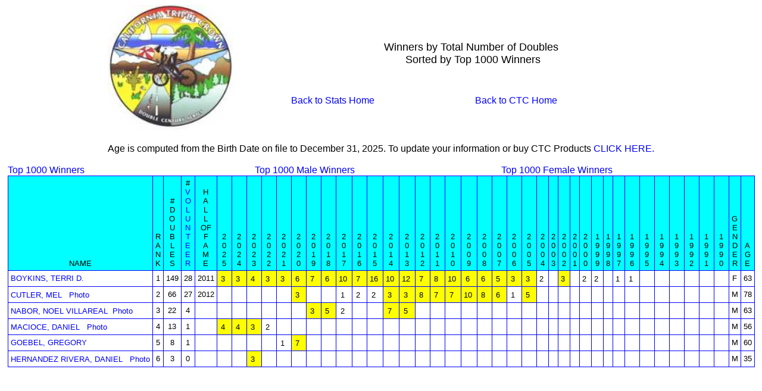

--- FILE ---
content_type: text/html
request_url: https://caltriplecrown.org/WinnersbyTotalRides/WinnersbyTotalRides.asp?Action=TotalRides&Action2=All&ClubID=322666123ll1G
body_size: 3232
content:

<style type="text/css">

A:link
{
    COLOR: blue;
    TEXT-DECORATION: none
}
A:visited
{
    COLOR: blue;
    TEXT-DECORATION: none
}
A:hover
{
    COLOR: red;
    TEXT-DECORATION: none
}


a.one:link {color:blue;}
a.one:visited {color:blue;}
a.one:hover {color:red;}
}

</style>

<html>

<head>
<meta http-equiv="Content-Type" content="text/html; charset=windows-1252">
<title>California Triple Crown Winners by Total Number of Doubles</title>
</head>
<body bgcolor="">
<div align="center">
<table border="0" cellpadding="0" cellspacing="0" style="border-collapse: collapse" id="table2">
  
  <tr>
    <td>
    <table border="0" cellpadding="0" style="border-collapse: collapse" width="100%" id="table3">
      <tr>
        <td width="33%" nowrap><font face="Arial" size="2">
         
			<img border="0" src="../TripleCrownLogo.jpg" width="215" height="215"><br>
		 
        
        </td>
        <td width="67%">
        <p align="center"><font face="Arial" size="4">
            <br><font face="Arial" size="4">Winners by Total Number of Doubles<br>
        &nbsp;Sorted by Top 1000 Winners </font><br><font face="Arial" size="4"><a href=""></a></p>
       <html>

<div align="center">
  <center>
  <table border="0" cellpadding="5" style="border-collapse: collapse" bordercolor="#111111" width="100%">
    <tr>
      <td nowrap>
      &nbsp;</td>
      <td nowrap>
      &nbsp;</td>
    </tr>
    <tr>
      <td nowrap>
      <font face="Arial">
            <a href="../default.asp?ClubID=322666123ll1G">Back to Stats Home</a></font></td>
      <td nowrap>
      <font face="Arial"><a href="http://www.caltriplecrown.com/">Back to 
      CTC Home</a></font></td>
    </tr>
    </table>
  </center>
</div>

</html>
      </tr>
      <tr>
      	<td colspan=2><font size="3" face="Arial"><br>
        Age is computed from the Birth Date on file to December 31, 2025.  To update your information or buy CTC Products <a href="../CTCLogin/CTCLogin.asp?Clear=Y">CLICK HERE. </a><br><br></font></td>
      </tr>
    </table>
    <font face="Arial" size="2">
    <div align="center">

</div>
</font></td>
  </tr>
</table>
</div>

<font face="Arial" size="2">
<div align="center">
<tr><td>
<div align="center">
  <center>
  <table border="0" cellpadding="0" cellspacing="0" style="border-collapse: collapse" bordercolor="#111111" width="600">
    <tr>
      <td><div align="center">
  <center>
  <table border="0" cellpadding="0" cellspacing="0" style="border-collapse: collapse" bordercolor="#111111" width="100%">
    <tr>
      <td width="33%"><font face="Arial" size="3">
      
      		<a href="WinnersbyTotalRides.asp?Action=TotalRides&Action2=All&ClubID=322666123ll1G">Top 1000 Winners</a></font>
      
      </td>
      <td width="33%">
       
			<a href="WinnersbyTotalRides.asp?Action=TotalRides&Action2=Male&ClubID=322666123ll1G">Top 1000 Male Winners</a></font>
      
      </td>
      <td width="34%"><font face="Arial" size="3">
      	      
    		<a href="WinnersbyTotalRides.asp?Action=TotalRides&Action2=Female&ClubID=322666123ll1G">Top 1000 Female Winners</a></font>
    	
    	</td>
    </tr>
  </table>
  </center>
</div>
<table border="1" cellpadding="4" cellspacing="0" style="border-collapse: collapse" id="table1" bordercolor="#0000FF">
  <tr>
    <td nowrap valign="bottom" bgcolor="#00FFFF"><p align="center"><font face="Arial" size="2">NAME</font></td>

	<td align="center" valign="bottom" bgcolor="#00FFFF"><font face="Arial" size="2">R<br>
    A<br>
    N<br>
    K</font></td> 
    
	
		<td align="center" valign="bottom" bgcolor="#00FFFF"><font face="Arial" size="2">#<br>
    		D<br>
    		O<br>
    		U<br>
    		B<br>
    		L<br>
    		E<br>
    		S</font>
    	</td>
    	<td align="center" valign="bottom" bgcolor="#00FFFF"><font face="Arial" size="2">#<br>
    		<a  class="one" href="WinnersbyTotalRides.asp?Action=TotalRides&ClubID=322666123ll1G&SortOrder=1">
    		V<br>
    		O<br>
   			L<br>
    		U<br>
    		N<br>
    		T<br>
    		E<br>
    		E<br>
    		R
			</a>
			</font>
		</td>
		
    
  	<td align="center" valign="bottom" bgcolor="#00FFFF"><font face="Arial" size="2">H<br>
    A<br>
    L<br>
    L<br>
    OF<br>
    F<br>
    A<br>
    M<br>
    E</font></td>
    
    
    <td align="center" valign="bottom" bgcolor="#00FFFF"><font face="Arial" size="2">&nbsp;&nbsp;&nbsp;&nbsp;<br>
	2<br>
    0<br>
    2<br>
    5</font></td>
    
    <td align="center" valign="bottom" bgcolor="#00FFFF"><font face="Arial" size="2">&nbsp;&nbsp;&nbsp;&nbsp;<br>
	2<br>
    0<br>
    2<br>
    4</font></td>
    
    <td align="center" valign="bottom" bgcolor="#00FFFF"><font face="Arial" size="2">&nbsp;&nbsp;&nbsp;&nbsp;<br>
	2<br>
    0<br>
    2<br>
    3</font></td>
    
    <td align="center" valign="bottom" bgcolor="#00FFFF"><font face="Arial" size="2">&nbsp;&nbsp;&nbsp;&nbsp;<br>
	2<br>
    0<br>
    2<br>
    2</font></td>
    
    <td align="center" valign="bottom" bgcolor="#00FFFF"><font face="Arial" size="2">&nbsp;&nbsp;&nbsp;&nbsp;<br>
	2<br>
    0<br>
    2<br>
    1</font></td>
    
    <td align="center" valign="bottom" bgcolor="#00FFFF"><font face="Arial" size="2">&nbsp;&nbsp;&nbsp;&nbsp;<br>
	2<br>
    0<br>
    2<br>
    0</font></td>
    
    <td align="center" valign="bottom" bgcolor="#00FFFF"><font face="Arial" size="2">&nbsp;&nbsp;&nbsp;&nbsp;<br>
	2<br>
    0<br>
    1<br>
    9</font></td>
    
    <td align="center" valign="bottom" bgcolor="#00FFFF"><font face="Arial" size="2">&nbsp;&nbsp;&nbsp;&nbsp;<br>
	2<br>
    0<br>
    1<br>
    8</font></td>
    
    <td align="center" valign="bottom" bgcolor="#00FFFF"><font face="Arial" size="2">&nbsp;&nbsp;&nbsp;&nbsp;<br>
	2<br>
    0<br>
    1<br>
    7</font></td>
    
    <td align="center" valign="bottom" bgcolor="#00FFFF"><font face="Arial" size="2">&nbsp;&nbsp;&nbsp;&nbsp;<br>
	2<br>
    0<br>
    1<br>
    6</font></td>
    
    <td align="center" valign="bottom" bgcolor="#00FFFF"><font face="Arial" size="2">&nbsp;&nbsp;&nbsp;&nbsp;<br>
	2<br>
    0<br>
    1<br>
    5</font></td>
    
    <td align="center" valign="bottom" bgcolor="#00FFFF"><font face="Arial" size="2">&nbsp;&nbsp;&nbsp;&nbsp;<br>
	2<br>
    0<br>
    1<br>
    4</font></td>
    
    <td align="center" valign="bottom" bgcolor="#00FFFF"><font face="Arial" size="2">&nbsp;&nbsp;&nbsp;&nbsp;<br>
	2<br>
    0<br>
    1<br>
    3</font></td>
    
    <td align="center" valign="bottom" bgcolor="#00FFFF"><font face="Arial" size="2">&nbsp;&nbsp;&nbsp;&nbsp;<br>
	2<br>
    0<br>
    1<br>
    2</font></td>
    
    <td align="center" valign="bottom" bgcolor="#00FFFF"><font face="Arial" size="2">&nbsp;&nbsp;&nbsp;&nbsp;<br>
	2<br>
    0<br>
    1<br>
    1</font></td>
    
    <td align="center" valign="bottom" bgcolor="#00FFFF"><font face="Arial" size="2">&nbsp;&nbsp;&nbsp;&nbsp;<br>
	2<br>
    0<br>
    1<br>
    0</font></td>
    
    <td align="center" valign="bottom" bgcolor="#00FFFF"><font face="Arial" size="2">&nbsp;&nbsp;&nbsp;&nbsp;<br>
	2<br>
    0<br>
    0<br>
    9</font></td>
    
    <td align="center" valign="bottom" bgcolor="#00FFFF"><font face="Arial" size="2">&nbsp;&nbsp;&nbsp;&nbsp;<br>
	2<br>
    0<br>
    0<br>
    8</font></td>
    
    <td align="center" valign="bottom" bgcolor="#00FFFF"><font face="Arial" size="2">&nbsp;&nbsp;&nbsp;&nbsp;<br>
	2<br>
    0<br>
    0<br>
    7</font></td>
    
    <td align="center" valign="bottom" bgcolor="#00FFFF"><font face="Arial" size="2">&nbsp;&nbsp;&nbsp;&nbsp;<br>
	2<br>
    0<br>
    0<br>
    6</font></td>
    
    <td align="center" valign="bottom" bgcolor="#00FFFF"><font face="Arial" size="2">&nbsp;&nbsp;&nbsp;&nbsp;<br>
	2<br>
    0<br>
    0<br>
    5</font></td>
    
    <td align="center" valign="bottom" bgcolor="#00FFFF"><font face="Arial" size="2">2<br>
    0<br>
    0<br>
    4</font></td>
    
    <td align="center" valign="bottom" bgcolor="#00FFFF"><font face="Arial"  size="2">2<br>
    0<br>
    0<br>
    3</font></td>
    
    <td align="center" valign="bottom" bgcolor="#00FFFF"><font face="Arial"  size="2">2<br>
    0<br>
    0<br>
    2</font></td>
    
    <td align="center" valign="bottom" bgcolor="#00FFFF"><font face="Arial"  size="2">2<br>
    0<br>
    0<br>
    1</font></td>
    
    <td align="center" valign="bottom" bgcolor="#00FFFF"><font face="Arial"  size="2">2<br>
    0<br>
    0<br>
    0</font></td>
    
    <td align="center" valign="bottom" bgcolor="#00FFFF"><font face="Arial"  size="2">1<br>
    9<br>
    9<br>
    9</font></td>
    
    <td align="center" valign="bottom" bgcolor="#00FFFF"><font face="Arial"  size="2">1<br>
    9<br>
    9<br>
    8</font></td>
    
    <td align="center" valign="bottom" bgcolor="#00FFFF"><font face="Arial"  size="2">1<br>
    9<br>
    9<br>
    7</font></td>
    
    <td align="center" valign="bottom" bgcolor="#00FFFF"><font face="Arial"  size="2">&nbsp;&nbsp;&nbsp;&nbsp;<br>
    1<br>
    9<br>
    9<br>
    6</font></td>
    
    <td align="center" valign="bottom" bgcolor="#00FFFF"><font face="Arial"  size="2">&nbsp;&nbsp;&nbsp;&nbsp;<br>
	1<br>
    9<br>
    9<br>
    5</font></td>
    
    <td align="center" valign="bottom" bgcolor="#00FFFF"><font face="Arial"  size="2">&nbsp;&nbsp;&nbsp;&nbsp;<br>
	1<br>
    9<br>
    9<br>
    4</font></td>
    
    <td align="center" valign="bottom" bgcolor="#00FFFF"><font face="Arial"  size="2">&nbsp;&nbsp;&nbsp;&nbsp;<br>
	1<br>
    9<br>
    9<br>
    3</font></td>
    
    <td align="center" valign="bottom" bgcolor="#00FFFF"><font face="Arial"  size="2">&nbsp;&nbsp;&nbsp;&nbsp;<br>
	1<br>
    9<br>
    9<br>
    2</font></td>
   
	<td align="center" valign="bottom" bgcolor="#00FFFF"><font face="Arial"  size="2">&nbsp;&nbsp;&nbsp;&nbsp;<br>
	1<br>
    9<br>
    9<br>
    1</font></td>

	<td align="center" valign="bottom" bgcolor="#00FFFF"><font face="Arial"  size="2">&nbsp;&nbsp;&nbsp;&nbsp;<br>
	1<br>
    9<br>
    9<br>
    0</font></td>

	<td align="center" valign="bottom" bgcolor="#00FFFF"><font face="Arial" size="2">G<br>
    E<br>
    N<br>
    D<br>
    E<br>
    R</font></td>

	<td align="center" valign="bottom" bgcolor="#00FFFF"><font face="Arial" size="2">A<br>
    G<br>
    E</font></td>

 </tr>




<tr>
    <td nowrap>
    	<a href="../DoublesbyName/RiderHistoryReport.asp?RiderID=589" target=_blank><font face="Arial" size="2">BOYKINS,&nbsp;TERRI&nbsp;D.</font></a>
  
    	
    </td>
    
    
    
    <td><p align="center"><font face="Arial" size="2">1</font></td>

    
    	<td><p align="center"><font face="Arial" size="2">149</font></td>
    	<td><p align="center"><font face="Arial" size="2">28</font></td> 
	
        	<td><p align="center"><font face="Arial" size="2">2011</font></td>
       	
				<td align="center" bgcolor="#FFFF00"><font face="Arial" size="2">3</font>&nbsp;</td>
			
				<td align="center" bgcolor="#FFFF00"><font face="Arial" size="2">3</font>&nbsp;</td>
			
				<td align="center" bgcolor="#FFFF00"><font face="Arial" size="2">4</font>&nbsp;</td>
			
				<td align="center" bgcolor="#FFFF00"><font face="Arial" size="2">3</font>&nbsp;</td>
			
				<td align="center" bgcolor="#FFFF00"><font face="Arial" size="2">3</font>&nbsp;</td>
			
				<td align="center" bgcolor="#FFFF00"><font face="Arial" size="2">6</font>&nbsp;</td>
			
				<td align="center" bgcolor="#FFFF00"><font face="Arial" size="2">7</font>&nbsp;</td>
			
				<td align="center" bgcolor="#FFFF00"><font face="Arial" size="2">6</font>&nbsp;</td>
			
				<td align="center" bgcolor="#FFFF00"><font face="Arial" size="2">10</font>&nbsp;</td>
			
				<td align="center" bgcolor="#FFFF00"><font face="Arial" size="2">7</font>&nbsp;</td>
			
				<td align="center" bgcolor="#FFFF00"><font face="Arial" size="2">16</font>&nbsp;</td>
			
				<td align="center" bgcolor="#FFFF00"><font face="Arial" size="2">10</font>&nbsp;</td>
			
				<td align="center" bgcolor="#FFFF00"><font face="Arial" size="2">12</font>&nbsp;</td>
			
				<td align="center" bgcolor="#FFFF00"><font face="Arial" size="2">7</font>&nbsp;</td>
			
				<td align="center" bgcolor="#FFFF00"><font face="Arial" size="2">8</font>&nbsp;</td>
			
				<td align="center" bgcolor="#FFFF00"><font face="Arial" size="2">10</font>&nbsp;</td>
			
				<td align="center" bgcolor="#FFFF00"><font face="Arial" size="2">6</font>&nbsp;</td>
			
				<td align="center" bgcolor="#FFFF00"><font face="Arial" size="2">6</font>&nbsp;</td>
			
				<td align="center" bgcolor="#FFFF00"><font face="Arial" size="2">5</font>&nbsp;</td>
			
				<td align="center" bgcolor="#FFFF00"><font face="Arial" size="2">3</font>&nbsp;</td>
			
				<td align="center" bgcolor="#FFFF00"><font face="Arial" size="2">3</font>&nbsp;</td>
			
					<td align="center"><font face="Arial" size="2">2</font>&nbsp;</td>
				
					<td><p align="left"><font face="Arial" size="2">&nbsp;</font></td>
				
				<td align="center" bgcolor="#FFFF00"><font face="Arial" size="2">3</font>&nbsp;</td>
			
					<td><p align="left"><font face="Arial" size="2">&nbsp;</font></td>
				
					<td align="center"><font face="Arial" size="2">2</font>&nbsp;</td>
				
					<td align="center"><font face="Arial" size="2">2</font>&nbsp;</td>
				
					<td><p align="left"><font face="Arial" size="2">&nbsp;</font></td>
				
					<td align="center"><font face="Arial" size="2">1</font>&nbsp;</td>
				
					<td align="center"><font face="Arial" size="2">1</font>&nbsp;</td>
				
					<td><p align="left"><font face="Arial" size="2">&nbsp;</font></td>
				
					<td><p align="left"><font face="Arial" size="2">&nbsp;</font></td>
				
					<td><p align="left"><font face="Arial" size="2">&nbsp;</font></td>
				
					<td><p align="left"><font face="Arial" size="2">&nbsp;</font></td>
				
					<td><p align="left"><font face="Arial" size="2">&nbsp;</font></td>
				
					<td><p align="left"><font face="Arial" size="2">&nbsp;</font></td>
				
    	<td><p align="center"><font face="Arial" size="2">F</font></td>
	

 	<td><p align="center"><font face="Arial" size="2">63</font></td>
   


<tr>
    <td nowrap>
    	<a href="../DoublesbyName/RiderHistoryReport.asp?RiderID=6258" target=_blank><font face="Arial" size="2">CUTLER,&nbsp;MEL&nbsp;</font></a>
  
    	
    		&nbsp;<font face="Arial" size="2"><a href="../DoublesbyName/PhotoIndex.asp?RiderID=6258" target=_blank>Photo</a></font>
    	
    </td>
    
    
    
    <td><p align="center"><font face="Arial" size="2">2</font></td>

    
    	<td><p align="center"><font face="Arial" size="2">66</font></td>
    	<td><p align="center"><font face="Arial" size="2">27</font></td> 
	
        	<td><p align="center"><font face="Arial" size="2">2012</font></td>
       	
					<td><p align="left"><font face="Arial" size="2">&nbsp;</font></td>
				
					<td><p align="left"><font face="Arial" size="2">&nbsp;</font></td>
				
					<td><p align="left"><font face="Arial" size="2">&nbsp;</font></td>
				
					<td><p align="left"><font face="Arial" size="2">&nbsp;</font></td>
				
					<td><p align="left"><font face="Arial" size="2">&nbsp;</font></td>
				
				<td align="center" bgcolor="#FFFF00"><font face="Arial" size="2">3</font>&nbsp;</td>
			
					<td><p align="left"><font face="Arial" size="2">&nbsp;</font></td>
				
					<td><p align="left"><font face="Arial" size="2">&nbsp;</font></td>
				
					<td align="center"><font face="Arial" size="2">1</font>&nbsp;</td>
				
					<td align="center"><font face="Arial" size="2">2</font>&nbsp;</td>
				
					<td align="center"><font face="Arial" size="2">2</font>&nbsp;</td>
				
				<td align="center" bgcolor="#FFFF00"><font face="Arial" size="2">3</font>&nbsp;</td>
			
				<td align="center" bgcolor="#FFFF00"><font face="Arial" size="2">3</font>&nbsp;</td>
			
				<td align="center" bgcolor="#FFFF00"><font face="Arial" size="2">8</font>&nbsp;</td>
			
				<td align="center" bgcolor="#FFFF00"><font face="Arial" size="2">7</font>&nbsp;</td>
			
				<td align="center" bgcolor="#FFFF00"><font face="Arial" size="2">7</font>&nbsp;</td>
			
				<td align="center" bgcolor="#FFFF00"><font face="Arial" size="2">10</font>&nbsp;</td>
			
				<td align="center" bgcolor="#FFFF00"><font face="Arial" size="2">8</font>&nbsp;</td>
			
				<td align="center" bgcolor="#FFFF00"><font face="Arial" size="2">6</font>&nbsp;</td>
			
					<td align="center"><font face="Arial" size="2">1</font>&nbsp;</td>
				
				<td align="center" bgcolor="#FFFF00"><font face="Arial" size="2">5</font>&nbsp;</td>
			
					<td><p align="left"><font face="Arial" size="2">&nbsp;</font></td>
				
					<td><p align="left"><font face="Arial" size="2">&nbsp;</font></td>
				
					<td><p align="left"><font face="Arial" size="2">&nbsp;</font></td>
				
					<td><p align="left"><font face="Arial" size="2">&nbsp;</font></td>
				
					<td><p align="left"><font face="Arial" size="2">&nbsp;</font></td>
				
					<td><p align="left"><font face="Arial" size="2">&nbsp;</font></td>
				
					<td><p align="left"><font face="Arial" size="2">&nbsp;</font></td>
				
					<td><p align="left"><font face="Arial" size="2">&nbsp;</font></td>
				
					<td><p align="left"><font face="Arial" size="2">&nbsp;</font></td>
				
					<td><p align="left"><font face="Arial" size="2">&nbsp;</font></td>
				
					<td><p align="left"><font face="Arial" size="2">&nbsp;</font></td>
				
					<td><p align="left"><font face="Arial" size="2">&nbsp;</font></td>
				
					<td><p align="left"><font face="Arial" size="2">&nbsp;</font></td>
				
					<td><p align="left"><font face="Arial" size="2">&nbsp;</font></td>
				
					<td><p align="left"><font face="Arial" size="2">&nbsp;</font></td>
				
    	<td><p align="center"><font face="Arial" size="2">M</font></td>
	

 	<td><p align="center"><font face="Arial" size="2">78</font></td>
   


<tr>
    <td nowrap>
    	<a href="../DoublesbyName/RiderHistoryReport.asp?RiderID=14358" target=_blank><font face="Arial" size="2">NABOR,&nbsp;NOEL&nbsp;VILLAREAL</font></a>
  
    	
    		&nbsp;<font face="Arial" size="2"><a href="../DoublesbyName/PhotoIndex.asp?RiderID=14358" target=_blank>Photo</a></font>
    	
    </td>
    
    
    
    <td><p align="center"><font face="Arial" size="2">3</font></td>

    
    	<td><p align="center"><font face="Arial" size="2">22</font></td>
    	<td><p align="center"><font face="Arial" size="2">4</font></td> 
	
        	<td><p align="center"><font face="Arial" size="2">&nbsp;</font></td>
       	
					<td><p align="left"><font face="Arial" size="2">&nbsp;</font></td>
				
					<td><p align="left"><font face="Arial" size="2">&nbsp;</font></td>
				
					<td><p align="left"><font face="Arial" size="2">&nbsp;</font></td>
				
					<td><p align="left"><font face="Arial" size="2">&nbsp;</font></td>
				
					<td><p align="left"><font face="Arial" size="2">&nbsp;</font></td>
				
					<td><p align="left"><font face="Arial" size="2">&nbsp;</font></td>
				
				<td align="center" bgcolor="#FFFF00"><font face="Arial" size="2">3</font>&nbsp;</td>
			
				<td align="center" bgcolor="#FFFF00"><font face="Arial" size="2">5</font>&nbsp;</td>
			
					<td align="center"><font face="Arial" size="2">2</font>&nbsp;</td>
				
					<td><p align="left"><font face="Arial" size="2">&nbsp;</font></td>
				
					<td><p align="left"><font face="Arial" size="2">&nbsp;</font></td>
				
				<td align="center" bgcolor="#FFFF00"><font face="Arial" size="2">7</font>&nbsp;</td>
			
				<td align="center" bgcolor="#FFFF00"><font face="Arial" size="2">5</font>&nbsp;</td>
			
					<td><p align="left"><font face="Arial" size="2">&nbsp;</font></td>
				
					<td><p align="left"><font face="Arial" size="2">&nbsp;</font></td>
				
					<td><p align="left"><font face="Arial" size="2">&nbsp;</font></td>
				
					<td><p align="left"><font face="Arial" size="2">&nbsp;</font></td>
				
					<td><p align="left"><font face="Arial" size="2">&nbsp;</font></td>
				
					<td><p align="left"><font face="Arial" size="2">&nbsp;</font></td>
				
					<td><p align="left"><font face="Arial" size="2">&nbsp;</font></td>
				
					<td><p align="left"><font face="Arial" size="2">&nbsp;</font></td>
				
					<td><p align="left"><font face="Arial" size="2">&nbsp;</font></td>
				
					<td><p align="left"><font face="Arial" size="2">&nbsp;</font></td>
				
					<td><p align="left"><font face="Arial" size="2">&nbsp;</font></td>
				
					<td><p align="left"><font face="Arial" size="2">&nbsp;</font></td>
				
					<td><p align="left"><font face="Arial" size="2">&nbsp;</font></td>
				
					<td><p align="left"><font face="Arial" size="2">&nbsp;</font></td>
				
					<td><p align="left"><font face="Arial" size="2">&nbsp;</font></td>
				
					<td><p align="left"><font face="Arial" size="2">&nbsp;</font></td>
				
					<td><p align="left"><font face="Arial" size="2">&nbsp;</font></td>
				
					<td><p align="left"><font face="Arial" size="2">&nbsp;</font></td>
				
					<td><p align="left"><font face="Arial" size="2">&nbsp;</font></td>
				
					<td><p align="left"><font face="Arial" size="2">&nbsp;</font></td>
				
					<td><p align="left"><font face="Arial" size="2">&nbsp;</font></td>
				
					<td><p align="left"><font face="Arial" size="2">&nbsp;</font></td>
				
					<td><p align="left"><font face="Arial" size="2">&nbsp;</font></td>
				
    	<td><p align="center"><font face="Arial" size="2">M</font></td>
	

 	<td><p align="center"><font face="Arial" size="2">63</font></td>
   


<tr>
    <td nowrap>
    	<a href="../DoublesbyName/RiderHistoryReport.asp?RiderID=19645" target=_blank><font face="Arial" size="2">MACIOCE,&nbsp;DANIEL&nbsp;</font></a>
  
    	
    		&nbsp;<font face="Arial" size="2"><a href="../DoublesbyName/PhotoIndex.asp?RiderID=19645" target=_blank>Photo</a></font>
    	
    </td>
    
    
    
    <td><p align="center"><font face="Arial" size="2">4</font></td>

    
    	<td><p align="center"><font face="Arial" size="2">13</font></td>
    	<td><p align="center"><font face="Arial" size="2">1</font></td> 
	
        	<td><p align="center"><font face="Arial" size="2">&nbsp;</font></td>
       	
				<td align="center" bgcolor="#FFFF00"><font face="Arial" size="2">4</font>&nbsp;</td>
			
				<td align="center" bgcolor="#FFFF00"><font face="Arial" size="2">4</font>&nbsp;</td>
			
				<td align="center" bgcolor="#FFFF00"><font face="Arial" size="2">3</font>&nbsp;</td>
			
					<td align="center"><font face="Arial" size="2">2</font>&nbsp;</td>
				
					<td><p align="left"><font face="Arial" size="2">&nbsp;</font></td>
				
					<td><p align="left"><font face="Arial" size="2">&nbsp;</font></td>
				
					<td><p align="left"><font face="Arial" size="2">&nbsp;</font></td>
				
					<td><p align="left"><font face="Arial" size="2">&nbsp;</font></td>
				
					<td><p align="left"><font face="Arial" size="2">&nbsp;</font></td>
				
					<td><p align="left"><font face="Arial" size="2">&nbsp;</font></td>
				
					<td><p align="left"><font face="Arial" size="2">&nbsp;</font></td>
				
					<td><p align="left"><font face="Arial" size="2">&nbsp;</font></td>
				
					<td><p align="left"><font face="Arial" size="2">&nbsp;</font></td>
				
					<td><p align="left"><font face="Arial" size="2">&nbsp;</font></td>
				
					<td><p align="left"><font face="Arial" size="2">&nbsp;</font></td>
				
					<td><p align="left"><font face="Arial" size="2">&nbsp;</font></td>
				
					<td><p align="left"><font face="Arial" size="2">&nbsp;</font></td>
				
					<td><p align="left"><font face="Arial" size="2">&nbsp;</font></td>
				
					<td><p align="left"><font face="Arial" size="2">&nbsp;</font></td>
				
					<td><p align="left"><font face="Arial" size="2">&nbsp;</font></td>
				
					<td><p align="left"><font face="Arial" size="2">&nbsp;</font></td>
				
					<td><p align="left"><font face="Arial" size="2">&nbsp;</font></td>
				
					<td><p align="left"><font face="Arial" size="2">&nbsp;</font></td>
				
					<td><p align="left"><font face="Arial" size="2">&nbsp;</font></td>
				
					<td><p align="left"><font face="Arial" size="2">&nbsp;</font></td>
				
					<td><p align="left"><font face="Arial" size="2">&nbsp;</font></td>
				
					<td><p align="left"><font face="Arial" size="2">&nbsp;</font></td>
				
					<td><p align="left"><font face="Arial" size="2">&nbsp;</font></td>
				
					<td><p align="left"><font face="Arial" size="2">&nbsp;</font></td>
				
					<td><p align="left"><font face="Arial" size="2">&nbsp;</font></td>
				
					<td><p align="left"><font face="Arial" size="2">&nbsp;</font></td>
				
					<td><p align="left"><font face="Arial" size="2">&nbsp;</font></td>
				
					<td><p align="left"><font face="Arial" size="2">&nbsp;</font></td>
				
					<td><p align="left"><font face="Arial" size="2">&nbsp;</font></td>
				
					<td><p align="left"><font face="Arial" size="2">&nbsp;</font></td>
				
					<td><p align="left"><font face="Arial" size="2">&nbsp;</font></td>
				
    	<td><p align="center"><font face="Arial" size="2">M</font></td>
	

 	<td><p align="center"><font face="Arial" size="2">56</font></td>
   


<tr>
    <td nowrap>
    	<a href="../DoublesbyName/RiderHistoryReport.asp?RiderID=19295" target=_blank><font face="Arial" size="2">GOEBEL,&nbsp;GREGORY&nbsp;</font></a>
  
    	
    </td>
    
    
    
    <td><p align="center"><font face="Arial" size="2">5</font></td>

    
    	<td><p align="center"><font face="Arial" size="2">8</font></td>
    	<td><p align="center"><font face="Arial" size="2">1</font></td> 
	
        	<td><p align="center"><font face="Arial" size="2">&nbsp;</font></td>
       	
					<td><p align="left"><font face="Arial" size="2">&nbsp;</font></td>
				
					<td><p align="left"><font face="Arial" size="2">&nbsp;</font></td>
				
					<td><p align="left"><font face="Arial" size="2">&nbsp;</font></td>
				
					<td><p align="left"><font face="Arial" size="2">&nbsp;</font></td>
				
					<td align="center"><font face="Arial" size="2">1</font>&nbsp;</td>
				
				<td align="center" bgcolor="#FFFF00"><font face="Arial" size="2">7</font>&nbsp;</td>
			
					<td><p align="left"><font face="Arial" size="2">&nbsp;</font></td>
				
					<td><p align="left"><font face="Arial" size="2">&nbsp;</font></td>
				
					<td><p align="left"><font face="Arial" size="2">&nbsp;</font></td>
				
					<td><p align="left"><font face="Arial" size="2">&nbsp;</font></td>
				
					<td><p align="left"><font face="Arial" size="2">&nbsp;</font></td>
				
					<td><p align="left"><font face="Arial" size="2">&nbsp;</font></td>
				
					<td><p align="left"><font face="Arial" size="2">&nbsp;</font></td>
				
					<td><p align="left"><font face="Arial" size="2">&nbsp;</font></td>
				
					<td><p align="left"><font face="Arial" size="2">&nbsp;</font></td>
				
					<td><p align="left"><font face="Arial" size="2">&nbsp;</font></td>
				
					<td><p align="left"><font face="Arial" size="2">&nbsp;</font></td>
				
					<td><p align="left"><font face="Arial" size="2">&nbsp;</font></td>
				
					<td><p align="left"><font face="Arial" size="2">&nbsp;</font></td>
				
					<td><p align="left"><font face="Arial" size="2">&nbsp;</font></td>
				
					<td><p align="left"><font face="Arial" size="2">&nbsp;</font></td>
				
					<td><p align="left"><font face="Arial" size="2">&nbsp;</font></td>
				
					<td><p align="left"><font face="Arial" size="2">&nbsp;</font></td>
				
					<td><p align="left"><font face="Arial" size="2">&nbsp;</font></td>
				
					<td><p align="left"><font face="Arial" size="2">&nbsp;</font></td>
				
					<td><p align="left"><font face="Arial" size="2">&nbsp;</font></td>
				
					<td><p align="left"><font face="Arial" size="2">&nbsp;</font></td>
				
					<td><p align="left"><font face="Arial" size="2">&nbsp;</font></td>
				
					<td><p align="left"><font face="Arial" size="2">&nbsp;</font></td>
				
					<td><p align="left"><font face="Arial" size="2">&nbsp;</font></td>
				
					<td><p align="left"><font face="Arial" size="2">&nbsp;</font></td>
				
					<td><p align="left"><font face="Arial" size="2">&nbsp;</font></td>
				
					<td><p align="left"><font face="Arial" size="2">&nbsp;</font></td>
				
					<td><p align="left"><font face="Arial" size="2">&nbsp;</font></td>
				
					<td><p align="left"><font face="Arial" size="2">&nbsp;</font></td>
				
					<td><p align="left"><font face="Arial" size="2">&nbsp;</font></td>
				
    	<td><p align="center"><font face="Arial" size="2">M</font></td>
	

 	<td><p align="center"><font face="Arial" size="2">60</font></td>
   


<tr>
    <td nowrap>
    	<a href="../DoublesbyName/RiderHistoryReport.asp?RiderID=20031" target=_blank><font face="Arial" size="2">HERNANDEZ RIVERA,&nbsp;DANIEL&nbsp;</font></a>
  
    	
    		&nbsp;<font face="Arial" size="2"><a href="../DoublesbyName/PhotoIndex.asp?RiderID=20031" target=_blank>Photo</a></font>
    	
    </td>
    
    
    
    <td><p align="center"><font face="Arial" size="2">6</font></td>

    
    	<td><p align="center"><font face="Arial" size="2">3</font></td>
    	<td><p align="center"><font face="Arial" size="2">0</font></td> 
	
        	<td><p align="center"><font face="Arial" size="2">&nbsp;</font></td>
       	
					<td><p align="left"><font face="Arial" size="2">&nbsp;</font></td>
				
					<td><p align="left"><font face="Arial" size="2">&nbsp;</font></td>
				
				<td align="center" bgcolor="#FFFF00"><font face="Arial" size="2">3</font>&nbsp;</td>
			
					<td><p align="left"><font face="Arial" size="2">&nbsp;</font></td>
				
					<td><p align="left"><font face="Arial" size="2">&nbsp;</font></td>
				
					<td><p align="left"><font face="Arial" size="2">&nbsp;</font></td>
				
					<td><p align="left"><font face="Arial" size="2">&nbsp;</font></td>
				
					<td><p align="left"><font face="Arial" size="2">&nbsp;</font></td>
				
					<td><p align="left"><font face="Arial" size="2">&nbsp;</font></td>
				
					<td><p align="left"><font face="Arial" size="2">&nbsp;</font></td>
				
					<td><p align="left"><font face="Arial" size="2">&nbsp;</font></td>
				
					<td><p align="left"><font face="Arial" size="2">&nbsp;</font></td>
				
					<td><p align="left"><font face="Arial" size="2">&nbsp;</font></td>
				
					<td><p align="left"><font face="Arial" size="2">&nbsp;</font></td>
				
					<td><p align="left"><font face="Arial" size="2">&nbsp;</font></td>
				
					<td><p align="left"><font face="Arial" size="2">&nbsp;</font></td>
				
					<td><p align="left"><font face="Arial" size="2">&nbsp;</font></td>
				
					<td><p align="left"><font face="Arial" size="2">&nbsp;</font></td>
				
					<td><p align="left"><font face="Arial" size="2">&nbsp;</font></td>
				
					<td><p align="left"><font face="Arial" size="2">&nbsp;</font></td>
				
					<td><p align="left"><font face="Arial" size="2">&nbsp;</font></td>
				
					<td><p align="left"><font face="Arial" size="2">&nbsp;</font></td>
				
					<td><p align="left"><font face="Arial" size="2">&nbsp;</font></td>
				
					<td><p align="left"><font face="Arial" size="2">&nbsp;</font></td>
				
					<td><p align="left"><font face="Arial" size="2">&nbsp;</font></td>
				
					<td><p align="left"><font face="Arial" size="2">&nbsp;</font></td>
				
					<td><p align="left"><font face="Arial" size="2">&nbsp;</font></td>
				
					<td><p align="left"><font face="Arial" size="2">&nbsp;</font></td>
				
					<td><p align="left"><font face="Arial" size="2">&nbsp;</font></td>
				
					<td><p align="left"><font face="Arial" size="2">&nbsp;</font></td>
				
					<td><p align="left"><font face="Arial" size="2">&nbsp;</font></td>
				
					<td><p align="left"><font face="Arial" size="2">&nbsp;</font></td>
				
					<td><p align="left"><font face="Arial" size="2">&nbsp;</font></td>
				
					<td><p align="left"><font face="Arial" size="2">&nbsp;</font></td>
				
					<td><p align="left"><font face="Arial" size="2">&nbsp;</font></td>
				
					<td><p align="left"><font face="Arial" size="2">&nbsp;</font></td>
				
    	<td><p align="center"><font face="Arial" size="2">M</font></td>
	

 	<td><p align="center"><font face="Arial" size="2">35</font></td>
   
  
  </tr>
</table>

</div>
</font></td>
  </tr>
</table>
</div>
</td>
    </tr>
  </table>
  </center>
</div>
<p><font face="Arial" size="2">&nbsp;</font><body></p>

</font>

</body>

</html>
</body>

</html>